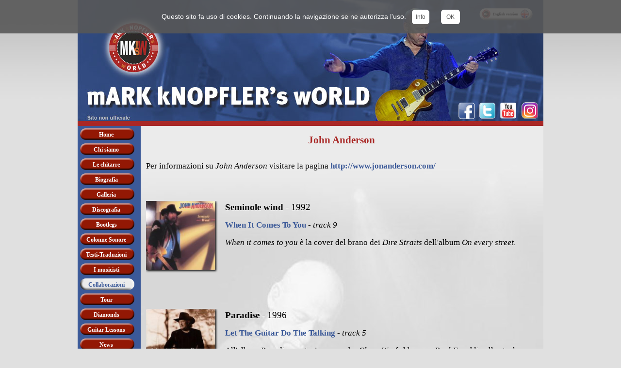

--- FILE ---
content_type: text/html
request_url: http://www.markknopflersworld.com/john-anderson.html
body_size: 4722
content:
<!DOCTYPE html><!-- HTML5 -->
<html prefix="og: http://ogp.me/ns#" lang="it-IT" dir="ltr">
	<head>
		<script async src="//pagead2.googlesyndication.com/pagead/js/adsbygoogle.js"></script>

<script>

  (adsbygoogle = window.adsbygoogle || []).push({

    google_ad_client: "ca-pub-8241075569428542",

    enable_page_level_ads: true

  });

</script>
		<title>John Anderson - Mark Knopfler&#39;s World</title>
		<meta charset="utf-8" />
		<!--[if IE]><meta http-equiv="ImageToolbar" content="False" /><![endif]-->
		<meta name="keywords" content="Mark Knopfler , Mark Knopfler&#39;s world , Mark Knopfler collaborazioni" />
		<meta name="viewport" content="width=device-width, initial-scale=1" />
		<link rel="icon" href="favicon.png?12-0-9-30-637682422083722544" type="image/png" />
		<link rel="stylesheet" type="text/css" href="style/reset.css?12-0-9-30" media="screen,print" />
		<link rel="stylesheet" type="text/css" href="style/print.css?12-0-9-30" media="print" />
		<link rel="stylesheet" type="text/css" href="style/style.css?12-0-9-30" media="screen,print" />
		<link rel="stylesheet" type="text/css" href="style/template.css?12-0-9-30" media="screen" />
		<link rel="stylesheet" type="text/css" href="style/menu.css?12-0-9-30" media="screen" />
		<!--[if lte IE 7]><link rel="stylesheet" type="text/css" href="style/ie.css?12-0-9-30" media="screen" /><![endif]-->
		<link rel="stylesheet" type="text/css" href="pcss/john-anderson.css?12-0-9-30-637682422092315830" media="screen" />
		<!--[if lt IE 9]><link rel="stylesheet" type="text/css" href="pcssie/john-anderson.css" media="screen" /><![endif]-->
		
		<script type="text/javascript" src="res/jquery.js?12-0-9-30"></script>
		<script type="text/javascript" src="res/x5engine.js?12-0-9-30" data-files-version="12-0-9-30"></script>
		
		
		<script type="text/javascript">x5engine.boot.push(function () { x5engine.image.activateLazyLoading(); });</script>
		<script type="text/javascript" src="files/cookiechoices.js"></script>
		<script type="text/javascript">
			x5engine.boot.push(function () { x5engine.utils.imCodeProtection(''); });
			x5engine.boot.push(function () { x5engine.utils.checkBrowserCompatibility(); });
		</script>
		
		    <style>
    /* div barra */
    #cookieChoiceInfo{
        color:white;
        font-family:Tahoma, Geneva, sans-serif;
        font-size:14px;
        line-height:28px;
        background-color: rgb(88, 88, 88); /* per IE7/8 */
        background-color: rgba(88, 88, 88, 0.9);
        top:0; /* bottom:0; per avere la barra in basso */   
        text-align:center;
        padding:20px 0 20px 0;
    }
    /* links */
        #cookieChoiceInfo a{
        text-decoration:none;
        padding:8px;
        background-color:white;
        font-size:12px;
        border-radius:6px;
        color:#585858;
    }
    /* link pagina informativa */
        a#more-info{
        margin-left:12px;
    }
    /* link accettazione */
        a#cookieChoiceDismiss{
        margin-left:24px;
        padding:8px 11px;
    }
    </style>
		<script>(function(i,s,o,g,r,a,m){i['GoogleAnalyticsObject']=r;i[r]=i[r]||function(){(i[r].q=i[r].q||[]).push(arguments)},i[r].l=1*new Date();a=s.createElement(o),m=s.getElementsByTagName(o)[0];a.async=1;a.src=g;m.parentNode.insertBefore(a,m)})(window,document,'script','//www.google-analytics.com/analytics.js','ga');ga('create', 'UA-65651600-1','auto');ga('send', 'pageview');</script>
	</head>
	<body>
		<div id="imHeaderBg"></div>
		<div id="imFooterBg"></div>
		<div id="imPage">
			<div id="imHeader">
				<h1 class="imHidden">John Anderson - Mark Knopfler&#39;s World</h1>
				
				<div class="imTemplateContent" onclick="x5engine.utils.location('versione-inglese.html', null, false); return false;" style="position: absolute; top: 15px; left: 827px; width: 112px; height: 28px; cursor: pointer;"></div>
				<div class="imTemplateContent" onclick=" return x5engine.utils.imPopUpWin('https://www.facebook.com/groups/726500827368257/', '', -1, -1, true);" onmouseover="$('#imHoverImage_1').css('display','')" style="position: absolute; top: 209px; left: 782px; width: 39px; height: 39px; cursor: pointer;"><img id="imHoverImage_1" src="images/facebook-icona-bn.png" alt="" onmouseout="$(this).css('display','none');" style="display: none; width: 39px; height: 39px;" /></div>
				<div class="imTemplateContent" onclick=" return x5engine.utils.imPopUpWin('https://twitter.com/zinabonaventura', '', -1, -1, true);" onmouseover="$('#imHoverImage_2').css('display','')" style="position: absolute; top: 209px; left: 825px; width: 38px; height: 38px; cursor: pointer;"><img id="imHoverImage_2" src="images/twitter-icona-bn.png" alt="" onmouseout="$(this).css('display','none');" style="display: none; width: 38px; height: 38px;" /></div>
				<div class="imTemplateContent" onclick=" return x5engine.utils.imPopUpWin('https://www.youtube.com/channel/UCN1lVEs6jpfC6Z30mmPZ9Gw', '', -1, -1, true);" onmouseover="$('#imHoverImage_3').css('display','')" style="position: absolute; top: 211px; left: 870px; width: 34px; height: 34px; cursor: pointer;"><img id="imHoverImage_3" src="images/youtube-icona-bn.png" alt="" onmouseout="$(this).css('display','none');" style="display: none; width: 34px; height: 34px;" /></div>
				<div class="imTemplateContent" onclick=" return x5engine.utils.imPopUpWin('https://www.instagram.com/p/BD-ACd3MZy_/', '', -1, -1, true);" onmouseover="$('#imHoverImage_4').css('display','')" style="position: absolute; top: 211px; left: 915px; width: 34px; height: 34px; cursor: pointer;"><img id="imHoverImage_4" src="images/Instagram-logo-bn.png" alt="" onmouseout="$(this).css('display','none');" style="display: none; width: 34px; height: 34px;" /></div>
			</div>
			<a class="imHidden" href="#imGoToCont" title="Salta il menu di navigazione">Vai ai contenuti</a>
			<a id="imGoToMenu"></a><p class="imHidden">Menu principale:</p>
			<div id="imMnMnGraphics"></div>
			<div id="imMnMn" class="auto">
				<div class="hamburger-site-background menu-mobile-hidden"></div><div class="hamburger-button"><div><div><div class="hamburger-bar"></div><div class="hamburger-bar"></div><div class="hamburger-bar"></div></div></div></div><div class="hamburger-menu-background-container"><div class="hamburger-menu-background menu-mobile-hidden"><div class="hamburger-menu-close-button"><span>&times;</span></div></div></div>
				<ul class="auto menu-mobile-hidden">
					<li id="imMnMnNode0" class=" imPage">
						<a href="index.html">
							<span class="imMnMnFirstBg">
								<span class="imMnMnTxt"><span class="imMnMnImg"></span><span class="imMnMnTextLabel">Home</span></span>
							</span>
						</a>
					</li><li id="imMnMnNode26" class=" imPage">
						<a href="chi-siamo.html">
							<span class="imMnMnFirstBg">
								<span class="imMnMnTxt"><span class="imMnMnImg"></span><span class="imMnMnTextLabel">Chi siamo</span></span>
							</span>
						</a>
					</li><li id="imMnMnNode12" class=" imPage">
						<a href="le-chitarre.html">
							<span class="imMnMnFirstBg">
								<span class="imMnMnTxt"><span class="imMnMnImg"></span><span class="imMnMnTextLabel">Le chitarre</span></span>
							</span>
						</a>
					</li><li id="imMnMnNode30" class=" imPage">
						<a href="biografia.html">
							<span class="imMnMnFirstBg">
								<span class="imMnMnTxt"><span class="imMnMnImg"></span><span class="imMnMnTextLabel">Biografia</span></span>
							</span>
						</a>
					</li><li id="imMnMnNode972" class=" imLevel">
				<a href="galleria.html" onclick="return x5engine.utils.location('galleria.html', null, false)">		<span class="imMnMnFirstBg">
							<span class="imMnMnTxt"><span class="imMnMnImg"></span><span class="imMnMnTextLabel">Galleria</span></span>
						</span>
				</a></li>
				<li id="imMnMnNode973" class=" imLevel">
				<a href="discografia.html" onclick="return x5engine.utils.location('discografia.html', null, false)">		<span class="imMnMnFirstBg">
							<span class="imMnMnTxt"><span class="imMnMnImg"></span><span class="imMnMnTextLabel">Discografia</span></span>
						</span>
				</a></li>
				<li id="imMnMnNode1292" class=" imLevel">
				<a href="files/DS-bootlegs-collectors-guide.pdf" target="_blank">		<span class="imMnMnFirstBg">
							<span class="imMnMnTxt"><span class="imMnMnImg"></span><span class="imMnMnTextLabel">Bootlegs</span></span>
						</span>
				</a><ul class="auto">
					</ul></li>
				<li id="imMnMnNode997" class=" imLevel">
				<a href="colonne-sonore---film.html" onclick="return x5engine.utils.location('colonne-sonore---film.html', null, false)">		<span class="imMnMnFirstBg">
							<span class="imMnMnTxt"><span class="imMnMnImg"></span><span class="imMnMnTextLabel">Colonne Sonore</span></span>
						</span>
				</a></li>
				<li id="imMnMnNode974" class=" imLevel">
				<a href="testi-traduzioni.html" onclick="return x5engine.utils.location('testi-traduzioni.html', null, false)">		<span class="imMnMnFirstBg">
							<span class="imMnMnTxt"><span class="imMnMnImg"></span><span class="imMnMnTextLabel">Testi-Traduzioni</span></span>
						</span>
				</a></li>
				<li id="imMnMnNode968" class=" imLevel">
				<a href="i-musicisti.html" onclick="return x5engine.utils.location('i-musicisti.html', null, false)">		<span class="imMnMnFirstBg">
							<span class="imMnMnTxt"><span class="imMnMnImg"></span><span class="imMnMnTextLabel">I musicisti</span></span>
						</span>
				</a></li>
				<li id="imMnMnNode975" class="imLevel imMnMnCurrent">
				<a href="collaborazioni.html" onclick="return x5engine.utils.location('collaborazioni.html', null, false)">		<span class="imMnMnFirstBg">
							<span class="imMnMnTxt"><span class="imMnMnImg"></span><span class="imMnMnTextLabel">Collaborazioni</span></span>
						</span>
				</a></li>
				<li id="imMnMnNode1012" class=" imLevel">
				<a href="tour.html" onclick="return x5engine.utils.location('tour.html', null, false)">		<span class="imMnMnFirstBg">
							<span class="imMnMnTxt"><span class="imMnMnImg"></span><span class="imMnMnTextLabel">Tour</span></span>
						</span>
				</a><ul class="auto">
					</ul></li>
				<li id="imMnMnNode1351" class=" imLevel">
				<a href="diamonds.html" onclick="return x5engine.utils.location('diamonds.html', null, false)">		<span class="imMnMnFirstBg">
							<span class="imMnMnTxt"><span class="imMnMnImg"></span><span class="imMnMnTextLabel">Diamonds</span></span>
						</span>
				</a><ul class="auto">
					</ul></li>
				<li id="imMnMnNode1124" class=" imLevel">
				<a href="guitar-lessons.html" onclick="return x5engine.utils.location('guitar-lessons.html', null, false)">		<span class="imMnMnFirstBg">
							<span class="imMnMnTxt"><span class="imMnMnImg"></span><span class="imMnMnTextLabel">Guitar Lessons</span></span>
						</span>
				</a><ul class="auto">
					</ul></li>
				<li id="imMnMnNode7" class=" imPage">
						<a href="news.html">
							<span class="imMnMnFirstBg">
								<span class="imMnMnTxt"><span class="imMnMnImg"></span><span class="imMnMnTextLabel">News</span></span>
							</span>
						</a>
					</li><li id="imMnMnNode8" class=" imPage">
						<a href="eventi.html">
							<span class="imMnMnFirstBg">
								<span class="imMnMnTxt"><span class="imMnMnImg"></span><span class="imMnMnTextLabel">Eventi</span></span>
							</span>
						</a>
					</li><li id="imMnMnNode9" class=" imPage">
						<a href="contatti.html">
							<span class="imMnMnFirstBg">
								<span class="imMnMnTxt"><span class="imMnMnImg"></span><span class="imMnMnTextLabel">Contatti</span></span>
							</span>
						</a>
					</li><li id="imMnMnNode10" class=" imPage">
						<a href="link.html">
							<span class="imMnMnFirstBg">
								<span class="imMnMnTxt"><span class="imMnMnImg"></span><span class="imMnMnTextLabel">Link</span></span>
							</span>
						</a>
					</li></ul>
			</div>
			<div id="imContentGraphics"></div>
			<div id="imContent">
				<a id="imGoToCont"></a>
				<div id="imBreadcrumb"><a href="collaborazioni.html" onclick="return x5engine.utils.location('collaborazioni.html', null, false)">Collaborazioni</a></div>
				<div id="imGroup_1" class="imVGroup">
				<div id="imCell_1"><div id="imCellStyleGraphics_1"></div><div id="imCellStyle_1" data-responsive-sequence-number="1"><div id="imTextObject_1">
					<div class="text-tab-content"  id="imTextObject_1_tab0" style="">
						<div class="text-inner">
							<div style="text-align: center;"><span class="fs16 cf1"><b style="line-height: 36px;">John Anderson</b><br></span></div><div style="text-align: center;"><b class="fs11 cf2"><br></b></div><div style="text-align: center;"><div style="text-align: justify;">Per informazioni su <i>John Anderson</i> visitare la pagina <span style="text-align: center;" class="fs17"><b><a href="http://www.jonanderson.com/" class="imCssLink">http://www.jonanderson.com/</a></b></span></div><div style="text-align: justify;"><br></div><div style="text-align: justify;"><br></div></div>
						</div>
					</div>
				
				</div>
				</div></div><div id="imGroup_2" class="imHGroup">
				<div id="imCell_2"><div id="imCellStyleGraphics_2"></div><div id="imCellStyle_2" data-responsive-sequence-number="2"><a href="john-anderson---seminole-wind.html" onclick="return x5engine.utils.location('john-anderson---seminole-wind.html', null, false)"><div style="position: absolute; top: 0; left: 0; right: 0; bottom: 0; background-image: url('res/imLoad.gif'); background-repeat: no-repeat; background-position: center;"></div><div id="imObjectImage_2" class="imlazyloading" data-src="images/Seminole-wind.png" data-title="" data-alt=""></div></a>
				<script type="text/javascript">
					x5engine.boot.push(function () {
					x5engine.utils.onElementInViewPort($('#imObjectImage_2').parent().get(0), function () {
						x5engine.imagefx.glow('#imObjectImage_2', 10, '#3B5998'); 
					});
					});
				</script>
				</div></div><div id="imGroup_3" class="imVGroup">
				<div id="imCell_3"><div id="imCellStyleGraphics_3"></div><div id="imCellStyle_3" data-responsive-sequence-number="3"><div id="imTextObject_3">
					<div class="text-tab-content"  id="imTextObject_3_tab0" style="">
						<div class="text-inner">
							<div style="text-align: left;"><span class="fs19"><b>Seminole wind&nbsp;</b>- 1992</span></div>
						</div>
					</div>
				
				</div>
				</div></div><div id="imCell_4"><div id="imCellStyleGraphics_4"></div><div id="imCellStyle_4" data-responsive-sequence-number="4"><div id="imTextObject_4">
					<div class="text-tab-content"  id="imTextObject_4_tab0" style="">
						<div class="text-inner">
							<div style="text-align: left;"><b><a href="john-anderson---seminole-wind.html#1" class="imCssLink" onclick="return x5engine.utils.location('john-anderson---seminole-wind.html#1', null, false)">When It Comes To You</a></b><i> - track 9</i><br></div>
						</div>
					</div>
				
				</div>
				</div></div><div id="imCell_19"><div id="imCellStyleGraphics_19"></div><div id="imCellStyle_19" data-responsive-sequence-number="5"><div id="imTextObject_19">
					<div class="text-tab-content"  id="imTextObject_19_tab0" style="">
						<div class="text-inner">
							<div><i class="fs13">When it comes to you</i><span class="fs13"> è la cover del brano dei </span><i class="fs13">Dire Straits</i><span class="fs13"> dell'album </span><i class="fs13">On every street. </i><br></div>
						</div>
					</div>
				
				</div>
				</div></div>
				</div>
				</div><div id="imGroup_4" class="imHGroup">
				<div id="imGroup_5" class="imHGroup">
				<div id="imCell_6"></div><div id="imGroup_6" class="imEGroup"></div>
				
				</div><div id="imGroup_7" class="imHGroup">
				<div id="imGroup_8" class="imEGroup"></div>
				<div id="imGroup_9" class="imEGroup"></div>
				
				</div>
				</div><div id="imGroup_10" class="imHGroup">
				<div id="imCell_7"><div id="imCellStyleGraphics_7"></div><div id="imCellStyle_7" data-responsive-sequence-number="7"><a href="john-anderson---paradise.html" onclick="return x5engine.utils.location('john-anderson---paradise.html', null, false)"><div style="position: absolute; top: 0; left: 0; right: 0; bottom: 0; background-image: url('res/imLoad.gif'); background-repeat: no-repeat; background-position: center;"></div><div id="imObjectImage_7" class="imlazyloading" data-src="images/Paradise.png" data-title="" data-alt=""></div></a>
				<script type="text/javascript">
					x5engine.boot.push(function () {
					x5engine.utils.onElementInViewPort($('#imObjectImage_7').parent().get(0), function () {
						x5engine.imagefx.glow('#imObjectImage_7', 10, '#3B5998'); 
					});
					});
				</script>
				</div></div><div id="imGroup_11" class="imVGroup">
				<div id="imCell_8"><div id="imCellStyleGraphics_8"></div><div id="imCellStyle_8" data-responsive-sequence-number="8"><div id="imTextObject_8">
					<div class="text-tab-content"  id="imTextObject_8_tab0" style="">
						<div class="text-inner">
							<span class="fs19"><b>Paradise</b> - 1996</span>
						</div>
					</div>
				
				</div>
				</div></div><div id="imCell_9"><div id="imCellStyleGraphics_9"></div><div id="imCellStyle_9" data-responsive-sequence-number="9"><div id="imTextObject_9">
					<div class="text-tab-content"  id="imTextObject_9_tab0" style="">
						<div class="text-inner">
							<div><div><span class="fs17"><b><a href="john-anderson---paradise.html#1" class="imCssLink" onclick="return x5engine.utils.location('john-anderson---paradise.html#1', null, false)">Let The Guitar Do The Talking</a></b><i> - track 5</i></span></div></div>
						</div>
					</div>
				
				</div>
				</div></div><div id="imCell_20"><div id="imCellStyleGraphics_20"></div><div id="imCellStyle_20" data-responsive-sequence-number="10"><div id="imTextObject_20">
					<div class="text-tab-content"  id="imTextObject_20_tab0" style="">
						<div class="text-inner">
							<div><span class="fs13">All'album </span><i class="fs13">Paradise</i><span class="fs13"> partecipano anche </span><i class="fs13">Glenn Worf</i><span class="fs13"> al basso e </span><i class="fs13">Paul Franklin</i><span class="fs13"> alla steel guitar e dobro.</span><br></div>
						</div>
					</div>
				
				</div>
				</div></div>
				</div>
				</div><div id="imCell_88"><div id="imCellStyleGraphics_88"></div><div id="imCellStyle_88" data-responsive-sequence-number="11"><div id="imTextObject_88">
					<div class="text-tab-content"  id="imTextObject_88_tab0" style="">
						<div class="text-inner">
							<div style="text-align: right;"><a href="javascript:history.back();" class="imCssLink inline-block"><img class="image-3" src="images/pulsante-back.png"  title="" alt=""/></a><br></div>
						</div>
					</div>
				
				</div>
				</div></div>
				</div>
				<div id="imFooPad" style="height: 26px; float: left;">&nbsp;</div><div id="imBtMn"><a href="index.html">Home</a> | <a href="chi-siamo.html">Chi siamo</a> | <a href="le-chitarre.html">Le chitarre</a> | <a href="biografia.html">Biografia</a> | <a href="galleria.html" onclick="return x5engine.utils.location('galleria.html', null, false)">Galleria</a> | <a href="discografia.html" onclick="return x5engine.utils.location('discografia.html', null, false)">Discografia</a> | <a href="files/DS-bootlegs-collectors-guide.pdf" target="_blank">Bootlegs</a> | <a href="colonne-sonore---film.html" onclick="return x5engine.utils.location('colonne-sonore---film.html', null, false)">Colonne Sonore</a> | <a href="testi-traduzioni.html" onclick="return x5engine.utils.location('testi-traduzioni.html', null, false)">Testi-Traduzioni</a> | <a href="i-musicisti.html" onclick="return x5engine.utils.location('i-musicisti.html', null, false)">I musicisti</a> | <a href="collaborazioni.html" onclick="return x5engine.utils.location('collaborazioni.html', null, false)">Collaborazioni</a> | <a href="tour.html" onclick="return x5engine.utils.location('tour.html', null, false)">Tour</a> | <a href="diamonds.html" onclick="return x5engine.utils.location('diamonds.html', null, false)">Diamonds</a> | <a href="guitar-lessons.html" onclick="return x5engine.utils.location('guitar-lessons.html', null, false)">Guitar Lessons</a> | <a href="news.html">News</a> | <a href="eventi.html">Eventi</a> | <a href="contatti.html">Contatti</a> | <a href="link.html">Link</a> | <a href="imsitemap.html">Mappa generale del sito</a></div>
				<div class="imClear"></div>
			</div>
			<div id="imFooter">
				
				<div class="search_form imTemplateContent" style="position: absolute; top: 7px; left: 0px; width: 179px;"><form id="imSearch_5" action="imsearch.php" method="get" style="white-space: nowrap"><fieldset><input type="text" name="search" value="" style="width: 105px; line-height: 21px; font: normal normal normal 8pt 'Tahoma'; color: #000000; background-color: #FFFFFF; background-image: url('res/imsearch.png'); background-position: 2px center; background-repeat: no-repeat; padding: 3px 3px 3px 21px; margin: 0; border: 1px solid #000000; vertical-align: middle; border-top-left-radius: 5px; border-top-right-radius: 5px; border-bottom-left-radius: 5px; border-bottom-right-radius: 5px;" /><span onclick="$('#imSearch_5').submit();" style="height: 21px; font: normal normal normal 8pt 'Tahoma'; color: #000000; color: #FFFFFF; background-color: #3B5998; margin-left: 6px; padding: 3px 6px 3px 6px; border: 1px solid #FFFFFF; vertical-align: middle; cursor: pointer; border-top-left-radius: 5px; border-top-right-radius: 5px; border-bottom-left-radius: 5px; border-bottom-right-radius: 5px;">Cerca</span></fieldset></form></div>
				<div id="imFooterResponsiveContent"></div>
			</div>
		</div>
		<span class="imHidden"><a href="#imGoToCont" title="Rileggi i contenuti della pagina">Torna ai contenuti</a> | <a href="#imGoToMenu" title="Naviga ancora nella pagina">Torna al menu</a></span>
		<script type="text/javascript" src="cart/x5cart.js?12-0-9-30-637682422092315830"></script>
<script src="files/cookiechoices.js"></script>

<script>

$(function () {

    cookieChoices.showCookieConsentBar('Questo sito fa uso di cookies. Continuando la navigazione se ne autorizza l\'uso.', 'OK', 'Info', 'privacy.html');

});

</script>

		<noscript class="imNoScript"><div class="alert alert-red">Per poter utilizzare questo sito è necessario attivare JavaScript.</div></noscript>
	</body>
</html>


--- FILE ---
content_type: text/html; charset=utf-8
request_url: https://www.google.com/recaptcha/api2/aframe
body_size: 267
content:
<!DOCTYPE HTML><html><head><meta http-equiv="content-type" content="text/html; charset=UTF-8"></head><body><script nonce="5F8R6oEJZblOy5YUHZemmA">/** Anti-fraud and anti-abuse applications only. See google.com/recaptcha */ try{var clients={'sodar':'https://pagead2.googlesyndication.com/pagead/sodar?'};window.addEventListener("message",function(a){try{if(a.source===window.parent){var b=JSON.parse(a.data);var c=clients[b['id']];if(c){var d=document.createElement('img');d.src=c+b['params']+'&rc='+(localStorage.getItem("rc::a")?sessionStorage.getItem("rc::b"):"");window.document.body.appendChild(d);sessionStorage.setItem("rc::e",parseInt(sessionStorage.getItem("rc::e")||0)+1);localStorage.setItem("rc::h",'1768700034116');}}}catch(b){}});window.parent.postMessage("_grecaptcha_ready", "*");}catch(b){}</script></body></html>

--- FILE ---
content_type: text/css
request_url: http://www.markknopflersworld.com/style/template.css?12-0-9-30
body_size: 883
content:
html { position: relative; margin: 0; padding: 0; background-color: #E0E0E0; }
body { margin: 0; padding: 0; text-align: left; }
#imPage { margin: 0px auto 0px auto; width: 960px; position: relative; }
#imHeaderBg { position: absolute; left: 0; top: 0; height: 260px; width: 100%; background-image: url('headerbg.jpg'); background-position: left top; background-repeat: repeat; background-attachment: scroll; background-color: transparent; }
#imHeader { height: 260px; background-color: transparent; background-image: url('top.png'); background-position: top left; background-repeat: no-repeat; }
#imMnMn { float: left; width: 120px; padding: 5px 5px 5px 5px; }
#imMnMn > ul { text-align: left; }
#imMnMnGraphics { position: absolute; top: 260px; bottom: 38px; left: 0; width: 130px; background-color: #3B5998; }
#imContent { min-height: 600px; position: relative; width: 820px; padding: 5px 5px 5px 5px; margin-left: 130px; }
#imContentGraphics { min-height: 600px; position: absolute; top: 260px; bottom: 38px; right: 0; width: 830px; background-image: url('content.jpg'); background-position: left top; background-repeat: repeat-y; background-attachment: scroll; background-color: #EBEBEB; }
#imFooterBg { position: absolute; left: 0; bottom: 0; height: 90px; width: 100%; background-color: transparent; }
#imFooter { position: relative; margin: 0 auto; height: 38px; width: 960px; background-color: transparent; background-image: url('bottom.png'); background-position: top left; background-repeat: no-repeat; }
#imFooterResponsiveContent { display: none; }
@media (max-width: 959px) {
	html { background-image: none; background-color: #E0E0E0; }
	#imPage { padding-top: 0px; margin: 0px auto 0px auto; }
	#imHeaderBg { height: 260px; background-image: url('responsive-headerbg.jpg'); background-position: left top; background-repeat: repeat; background-attachment: scroll; background-color: transparent; }
	#imHeader { margin-bottom: 0; height: 85px; background-image: url('responsive-top.jpg'); background-position: center top; background-repeat: no-repeat; background-attachment: scroll; background-color: #3B5998; }
	#imMnMn { position: absolute; top: 0; left: 0; height: -10px; padding: 5px 5px 5px 5px; background-image: none; background-color: transparent; }
	#imMnMn > ul { text-align: left; }
	#imMnMnGraphics { display: none; }
	#imMnMn li { display: inline; }
	#imContent { min-height: 600px; padding: 5px 5px 5px 5px; margin-left: 0; }
	#imContentGraphics { min-height: 600px; top: 85px; bottom: 21px; left: 0; background-image: url('responsive-content.jpg'); background-position: center top; background-repeat: repeat-y; background-attachment: scroll; background-color: #EBEBEB; }
	#imFooterBg { height: 90px; width: 100%; background-image: none; background-color: transparent; }
	#imFooter { min-height: 21px; height: auto; background-image: url('responsive-bottom.png'); background-position: center center; background-repeat: no-repeat; background-attachment: scroll; background-color: transparent; }
	#imFooterResponsiveContent { display: inline-block; margin-top: 5px; margin-bottom: 10px; margin-left: 15px; margin-right: 15px; font: normal normal normal 8pt 'Tahoma'; color: #000000; background-color: transparent; text-align: left; text-decoration: none; }
	#imHeaderFlashBackground, #imFooterFlashBackground, .imTemplateContent, #imFooPad, #imBtMn, #imPgMn { display: none; }
}

@media  (max-width: 959px) and (min-width: 720px) {
	#imPage, #imContentGraphics, #imFooter { width: 720px; }
	#imMnMn { width: 710px; }
	#imContent { width: 710px; }
}

@media  (max-width: 719px) and (min-width: 480px) {
	#imPage, #imContentGraphics, #imFooter { width: 480px; }
	#imMnMn { width: 470px; }
	#imContent { width: 470px; }
}

@media  (max-width: 479px) {
	#imPage, #imMnMn, #imContent, #imContentGraphics, #imFooter { box-sizing: border-box; width: 100%; }
	#imMnMn { height: 0px; }
}


--- FILE ---
content_type: text/css
request_url: http://www.markknopflersworld.com/pcss/john-anderson.css?12-0-9-30-637682422092315830
body_size: 3022
content:
#imBreadcrumb { float: left; }
#imGroup_1 { float: left; }
#imGroup_1 > div { float: left; }
#imCell_1 { display: block; position: relative; overflow: hidden; }
#imCellStyle_1 { position: relative; box-sizing: border-box; text-align: center; z-index: 2;}
#imCellStyleGraphics_1 { position: absolute; top: 3px; bottom: 3px; background-color: transparent; }
#imTextObject_1 { font-style: normal; font-weight: normal; line-height: 24px;; }
#imTextObject_1_tab0 ul { list-style: disc; margin: 0 8px; padding: 0px; overflow: hidden; }
#imTextObject_1_tab0 ul ul { list-style: square; padding: 0 0 0 20px; }
#imTextObject_1_tab0 ul ul ul { list-style: circle; }
#imTextObject_1_tab0 ul li { margin: 0 0 0 15px; padding: 0px; font-size: 9pt; line-height: 19px;}
#imTextObject_1_tab0 ol { list-style: decimal; margin: 0px 15px; padding: 0px; }
#imTextObject_1_tab0 ol ol { list-style: lower-alpha; padding: 0 0 0 20px; }
#imTextObject_1_tab0 ol li { margin: 0 0 0 15px; padding: 0px; font-size: 9pt; line-height: 19px;}
#imTextObject_1_tab0 blockquote { margin: 0 0 0 15px; padding: 0; border: none; }
#imTextObject_1_tab0 table { border: none; padding: 0; border-collapse: collapse; }
#imTextObject_1_tab0 table td { border: 1px solid black; word-wrap: break-word; padding: 4px 3px 4px 3px; margin: 0; vertical-align: middle; }
#imTextObject_1_tab0 p { margin: 0; padding: 0; }
#imTextObject_1_tab0 .inline-block { display: inline-block; }
#imTextObject_1_tab0 sup { vertical-align: super; font-size: smaller; }
#imTextObject_1_tab0 sub { vertical-align: sub; font-size: smaller; }
#imTextObject_1_tab0 img { border: none; margin: 0; vertical-align: text-bottom;}
#imTextObject_1_tab0 .fleft { float: left; vertical-align: baseline;}
#imTextObject_1_tab0 .fright { float: right; vertical-align: baseline;}
#imTextObject_1_tab0 img.fleft { margin-right: 15px; }
#imTextObject_1_tab0 img.fright { margin-left: 15px; }
#imTextObject_1_tab0 .imUl { text-decoration: underline; }
#imTextObject_1_tab0 .imVt { vertical-align: top; }
#imTextObject_1_tab0 .imVc { vertical-align: middle; }
#imTextObject_1_tab0 .imVb { vertical-align: bottom; }
#imTextObject_1_tab0 .fs16 { vertical-align: baseline; font-size: 16pt;line-height: 28px; }
#imTextObject_1_tab0 .cf1 { color: rgb(169, 40, 38); }
#imTextObject_1_tab0 .fs11 { vertical-align: baseline; font-size: 11px;line-height: 17px; }
#imTextObject_1_tab0 .cf2 { color: rgb(192, 0, 0); }
#imTextObject_1_tab0 .fs17 { vertical-align: baseline; font-size: 17px; }
#imTextObject_1 .text-container {margin: 0 auto; position: relative; overflow: hidden;  background-color: #FFFFFF;  }
#imGroup_2 > div { float: left; }
#imCell_2 { display: block; position: relative; overflow: hidden; }
#imCellStyle_2 { position: relative; box-sizing: border-box; text-align: center; z-index: 2;}
#imCellStyleGraphics_2 { position: absolute; top: 3px; bottom: 3px; background-color: transparent; }
#imObjectImage_2 { width: 100%; max-width: 151px; }
#imGroup_3 > div { float: left; }
#imCell_3 { display: block; position: relative; overflow: hidden; }
#imCellStyle_3 { position: relative; box-sizing: border-box; text-align: center; z-index: 2;}
#imCellStyleGraphics_3 { position: absolute; top: 3px; bottom: 3px; background-color: transparent; }
#imTextObject_3 { font-style: normal; font-weight: normal; line-height: 24px;; }
#imTextObject_3_tab0 ul { list-style: disc; margin: 0 8px; padding: 0px; overflow: hidden; }
#imTextObject_3_tab0 ul ul { list-style: square; padding: 0 0 0 20px; }
#imTextObject_3_tab0 ul ul ul { list-style: circle; }
#imTextObject_3_tab0 ul li { margin: 0 0 0 15px; padding: 0px; font-size: 9pt; line-height: 19px;}
#imTextObject_3_tab0 ol { list-style: decimal; margin: 0px 15px; padding: 0px; }
#imTextObject_3_tab0 ol ol { list-style: lower-alpha; padding: 0 0 0 20px; }
#imTextObject_3_tab0 ol li { margin: 0 0 0 15px; padding: 0px; font-size: 9pt; line-height: 19px;}
#imTextObject_3_tab0 blockquote { margin: 0 0 0 15px; padding: 0; border: none; }
#imTextObject_3_tab0 table { border: none; padding: 0; border-collapse: collapse; }
#imTextObject_3_tab0 table td { border: 1px solid black; word-wrap: break-word; padding: 4px 3px 4px 3px; margin: 0; vertical-align: middle; }
#imTextObject_3_tab0 p { margin: 0; padding: 0; }
#imTextObject_3_tab0 .inline-block { display: inline-block; }
#imTextObject_3_tab0 sup { vertical-align: super; font-size: smaller; }
#imTextObject_3_tab0 sub { vertical-align: sub; font-size: smaller; }
#imTextObject_3_tab0 img { border: none; margin: 0; vertical-align: text-bottom;}
#imTextObject_3_tab0 .fleft { float: left; vertical-align: baseline;}
#imTextObject_3_tab0 .fright { float: right; vertical-align: baseline;}
#imTextObject_3_tab0 img.fleft { margin-right: 15px; }
#imTextObject_3_tab0 img.fright { margin-left: 15px; }
#imTextObject_3_tab0 .imUl { text-decoration: underline; }
#imTextObject_3_tab0 .imVt { vertical-align: top; }
#imTextObject_3_tab0 .imVc { vertical-align: middle; }
#imTextObject_3_tab0 .imVb { vertical-align: bottom; }
#imTextObject_3_tab0 .fs19 { vertical-align: baseline; font-size: 19px; line-height: 25px; }
#imTextObject_3 .text-container {margin: 0 auto; position: relative; overflow: hidden;  background-color: #FFFFFF;  }
#imCell_4 { display: block; position: relative; overflow: hidden; }
#imCellStyle_4 { position: relative; box-sizing: border-box; text-align: center; z-index: 2;}
#imCellStyleGraphics_4 { position: absolute; top: 3px; bottom: 3px; background-color: transparent; }
#imTextObject_4 { font-style: normal; font-weight: normal; line-height: 24px;; }
#imTextObject_4_tab0 ul { list-style: disc; margin: 0 8px; padding: 0px; overflow: hidden; }
#imTextObject_4_tab0 ul ul { list-style: square; padding: 0 0 0 20px; }
#imTextObject_4_tab0 ul ul ul { list-style: circle; }
#imTextObject_4_tab0 ul li { margin: 0 0 0 15px; padding: 0px; font-size: 9pt; line-height: 19px;}
#imTextObject_4_tab0 ol { list-style: decimal; margin: 0px 15px; padding: 0px; }
#imTextObject_4_tab0 ol ol { list-style: lower-alpha; padding: 0 0 0 20px; }
#imTextObject_4_tab0 ol li { margin: 0 0 0 15px; padding: 0px; font-size: 9pt; line-height: 19px;}
#imTextObject_4_tab0 blockquote { margin: 0 0 0 15px; padding: 0; border: none; }
#imTextObject_4_tab0 table { border: none; padding: 0; border-collapse: collapse; }
#imTextObject_4_tab0 table td { border: 1px solid black; word-wrap: break-word; padding: 4px 3px 4px 3px; margin: 0; vertical-align: middle; }
#imTextObject_4_tab0 p { margin: 0; padding: 0; }
#imTextObject_4_tab0 .inline-block { display: inline-block; }
#imTextObject_4_tab0 sup { vertical-align: super; font-size: smaller; }
#imTextObject_4_tab0 sub { vertical-align: sub; font-size: smaller; }
#imTextObject_4_tab0 img { border: none; margin: 0; vertical-align: text-bottom;}
#imTextObject_4_tab0 .fleft { float: left; vertical-align: baseline;}
#imTextObject_4_tab0 .fright { float: right; vertical-align: baseline;}
#imTextObject_4_tab0 img.fleft { margin-right: 15px; }
#imTextObject_4_tab0 img.fright { margin-left: 15px; }
#imTextObject_4_tab0 .imUl { text-decoration: underline; }
#imTextObject_4_tab0 .imVt { vertical-align: top; }
#imTextObject_4_tab0 .imVc { vertical-align: middle; }
#imTextObject_4_tab0 .imVb { vertical-align: bottom; }
#imTextObject_4 .text-container {margin: 0 auto; position: relative; overflow: hidden;  background-color: #FFFFFF;  }
#imCell_19 { display: block; position: relative; overflow: hidden; }
#imCellStyle_19 { position: relative; box-sizing: border-box; text-align: center; z-index: 2;}
#imCellStyleGraphics_19 { position: absolute; top: 3px; bottom: 3px; background-color: transparent; }
#imTextObject_19 { font-style: normal; font-weight: normal; line-height: 24px;; }
#imTextObject_19_tab0 ul { list-style: disc; margin: 0 8px; padding: 0px; overflow: hidden; }
#imTextObject_19_tab0 ul ul { list-style: square; padding: 0 0 0 20px; }
#imTextObject_19_tab0 ul ul ul { list-style: circle; }
#imTextObject_19_tab0 ul li { margin: 0 0 0 15px; padding: 0px; font-size: 9pt; line-height: 19px;}
#imTextObject_19_tab0 ol { list-style: decimal; margin: 0px 15px; padding: 0px; }
#imTextObject_19_tab0 ol ol { list-style: lower-alpha; padding: 0 0 0 20px; }
#imTextObject_19_tab0 ol li { margin: 0 0 0 15px; padding: 0px; font-size: 9pt; line-height: 19px;}
#imTextObject_19_tab0 blockquote { margin: 0 0 0 15px; padding: 0; border: none; }
#imTextObject_19_tab0 table { border: none; padding: 0; border-collapse: collapse; }
#imTextObject_19_tab0 table td { border: 1px solid black; word-wrap: break-word; padding: 4px 3px 4px 3px; margin: 0; vertical-align: middle; }
#imTextObject_19_tab0 p { margin: 0; padding: 0; }
#imTextObject_19_tab0 .inline-block { display: inline-block; }
#imTextObject_19_tab0 sup { vertical-align: super; font-size: smaller; }
#imTextObject_19_tab0 sub { vertical-align: sub; font-size: smaller; }
#imTextObject_19_tab0 img { border: none; margin: 0; vertical-align: text-bottom;}
#imTextObject_19_tab0 .fleft { float: left; vertical-align: baseline;}
#imTextObject_19_tab0 .fright { float: right; vertical-align: baseline;}
#imTextObject_19_tab0 img.fleft { margin-right: 15px; }
#imTextObject_19_tab0 img.fright { margin-left: 15px; }
#imTextObject_19_tab0 .imUl { text-decoration: underline; }
#imTextObject_19_tab0 .imVt { vertical-align: top; }
#imTextObject_19_tab0 .imVc { vertical-align: middle; }
#imTextObject_19_tab0 .imVb { vertical-align: bottom; }
#imTextObject_19_tab0 .fs13 { vertical-align: baseline; font-size: 13pt; }
#imTextObject_19 .text-container {margin: 0 auto; position: relative; overflow: hidden;  background-color: #FFFFFF;  }
#imGroup_4 > div { float: right; }
#imGroup_5 > div { float: left; }
#imCell_6 { display: block; position: relative; overflow: hidden; }
#imTextObject_6 { font-style: normal; font-weight: normal; line-height: 24px;; }
#imTextObject_6_tab0 ul { list-style: disc; margin: 0 8px; padding: 0px; overflow: hidden; }
#imTextObject_6_tab0 ul ul { list-style: square; padding: 0 0 0 20px; }
#imTextObject_6_tab0 ul ul ul { list-style: circle; }
#imTextObject_6_tab0 ul li { margin: 0 0 0 15px; padding: 0px; font-size: 9pt; line-height: 19px;}
#imTextObject_6_tab0 ol { list-style: decimal; margin: 0px 15px; padding: 0px; }
#imTextObject_6_tab0 ol ol { list-style: lower-alpha; padding: 0 0 0 20px; }
#imTextObject_6_tab0 ol li { margin: 0 0 0 15px; padding: 0px; font-size: 9pt; line-height: 19px;}
#imTextObject_6_tab0 blockquote { margin: 0 0 0 15px; padding: 0; border: none; }
#imTextObject_6_tab0 table { border: none; padding: 0; border-collapse: collapse; }
#imTextObject_6_tab0 table td { border: 1px solid black; word-wrap: break-word; padding: 4px 3px 4px 3px; margin: 0; vertical-align: middle; }
#imTextObject_6_tab0 p { margin: 0; padding: 0; }
#imTextObject_6_tab0 .inline-block { display: inline-block; }
#imTextObject_6_tab0 sup { vertical-align: super; font-size: smaller; }
#imTextObject_6_tab0 sub { vertical-align: sub; font-size: smaller; }
#imTextObject_6_tab0 img { border: none; margin: 0; vertical-align: text-bottom;}
#imTextObject_6_tab0 .fleft { float: left; vertical-align: baseline;}
#imTextObject_6_tab0 .fright { float: right; vertical-align: baseline;}
#imTextObject_6_tab0 img.fleft { margin-right: 15px; }
#imTextObject_6_tab0 img.fright { margin-left: 15px; }
#imTextObject_6_tab0 .imUl { text-decoration: underline; }
#imTextObject_6_tab0 .imVt { vertical-align: top; }
#imTextObject_6_tab0 .imVc { vertical-align: middle; }
#imTextObject_6_tab0 .imVb { vertical-align: bottom; }
#imTextObject_6 .text-container {margin: 0 auto; position: relative; overflow: hidden;  background-color: #FFFFFF;  }
#imGroup_7 > div { float: left; }
#imGroup_10 > div { float: left; }
#imCell_7 { display: block; position: relative; overflow: hidden; }
#imCellStyle_7 { position: relative; box-sizing: border-box; text-align: center; z-index: 2;}
#imCellStyleGraphics_7 { position: absolute; top: 3px; bottom: 3px; background-color: transparent; }
#imObjectImage_7 { width: 100%; max-width: 151px; }
#imGroup_11 > div { float: left; }
#imCell_8 { display: block; position: relative; overflow: hidden; }
#imCellStyle_8 { position: relative; box-sizing: border-box; text-align: center; z-index: 2;}
#imCellStyleGraphics_8 { position: absolute; top: 3px; bottom: 3px; background-color: transparent; }
#imTextObject_8 { font-style: normal; font-weight: normal; line-height: 24px;; }
#imTextObject_8_tab0 ul { list-style: disc; margin: 0 8px; padding: 0px; overflow: hidden; }
#imTextObject_8_tab0 ul ul { list-style: square; padding: 0 0 0 20px; }
#imTextObject_8_tab0 ul ul ul { list-style: circle; }
#imTextObject_8_tab0 ul li { margin: 0 0 0 15px; padding: 0px; font-size: 9pt; line-height: 19px;}
#imTextObject_8_tab0 ol { list-style: decimal; margin: 0px 15px; padding: 0px; }
#imTextObject_8_tab0 ol ol { list-style: lower-alpha; padding: 0 0 0 20px; }
#imTextObject_8_tab0 ol li { margin: 0 0 0 15px; padding: 0px; font-size: 9pt; line-height: 19px;}
#imTextObject_8_tab0 blockquote { margin: 0 0 0 15px; padding: 0; border: none; }
#imTextObject_8_tab0 table { border: none; padding: 0; border-collapse: collapse; }
#imTextObject_8_tab0 table td { border: 1px solid black; word-wrap: break-word; padding: 4px 3px 4px 3px; margin: 0; vertical-align: middle; }
#imTextObject_8_tab0 p { margin: 0; padding: 0; }
#imTextObject_8_tab0 .inline-block { display: inline-block; }
#imTextObject_8_tab0 sup { vertical-align: super; font-size: smaller; }
#imTextObject_8_tab0 sub { vertical-align: sub; font-size: smaller; }
#imTextObject_8_tab0 img { border: none; margin: 0; vertical-align: text-bottom;}
#imTextObject_8_tab0 .fleft { float: left; vertical-align: baseline;}
#imTextObject_8_tab0 .fright { float: right; vertical-align: baseline;}
#imTextObject_8_tab0 img.fleft { margin-right: 15px; }
#imTextObject_8_tab0 img.fright { margin-left: 15px; }
#imTextObject_8_tab0 .imUl { text-decoration: underline; }
#imTextObject_8_tab0 .imVt { vertical-align: top; }
#imTextObject_8_tab0 .imVc { vertical-align: middle; }
#imTextObject_8_tab0 .imVb { vertical-align: bottom; }
#imTextObject_8_tab0 .fs19 { vertical-align: baseline; font-size: 19px; line-height: 25px; }
#imTextObject_8 .text-container {margin: 0 auto; position: relative; overflow: hidden;  background-color: #FFFFFF;  }
#imCell_9 { display: block; position: relative; overflow: hidden; }
#imCellStyle_9 { position: relative; box-sizing: border-box; text-align: center; z-index: 2;}
#imCellStyleGraphics_9 { position: absolute; top: 3px; bottom: 3px; background-color: transparent; }
#imTextObject_9 { font-style: normal; font-weight: normal; line-height: 24px;; }
#imTextObject_9_tab0 ul { list-style: disc; margin: 0 8px; padding: 0px; overflow: hidden; }
#imTextObject_9_tab0 ul ul { list-style: square; padding: 0 0 0 20px; }
#imTextObject_9_tab0 ul ul ul { list-style: circle; }
#imTextObject_9_tab0 ul li { margin: 0 0 0 15px; padding: 0px; font-size: 9pt; line-height: 19px;}
#imTextObject_9_tab0 ol { list-style: decimal; margin: 0px 15px; padding: 0px; }
#imTextObject_9_tab0 ol ol { list-style: lower-alpha; padding: 0 0 0 20px; }
#imTextObject_9_tab0 ol li { margin: 0 0 0 15px; padding: 0px; font-size: 9pt; line-height: 19px;}
#imTextObject_9_tab0 blockquote { margin: 0 0 0 15px; padding: 0; border: none; }
#imTextObject_9_tab0 table { border: none; padding: 0; border-collapse: collapse; }
#imTextObject_9_tab0 table td { border: 1px solid black; word-wrap: break-word; padding: 4px 3px 4px 3px; margin: 0; vertical-align: middle; }
#imTextObject_9_tab0 p { margin: 0; padding: 0; }
#imTextObject_9_tab0 .inline-block { display: inline-block; }
#imTextObject_9_tab0 sup { vertical-align: super; font-size: smaller; }
#imTextObject_9_tab0 sub { vertical-align: sub; font-size: smaller; }
#imTextObject_9_tab0 img { border: none; margin: 0; vertical-align: text-bottom;}
#imTextObject_9_tab0 .fleft { float: left; vertical-align: baseline;}
#imTextObject_9_tab0 .fright { float: right; vertical-align: baseline;}
#imTextObject_9_tab0 img.fleft { margin-right: 15px; }
#imTextObject_9_tab0 img.fright { margin-left: 15px; }
#imTextObject_9_tab0 .imUl { text-decoration: underline; }
#imTextObject_9_tab0 .imVt { vertical-align: top; }
#imTextObject_9_tab0 .imVc { vertical-align: middle; }
#imTextObject_9_tab0 .imVb { vertical-align: bottom; }
#imTextObject_9_tab0 .fs17 { vertical-align: baseline; font-size: 17px; }
#imTextObject_9 .text-container {margin: 0 auto; position: relative; overflow: hidden;  background-color: #FFFFFF;  }
#imCell_20 { display: block; position: relative; overflow: hidden; }
#imCellStyle_20 { position: relative; box-sizing: border-box; text-align: center; z-index: 2;}
#imCellStyleGraphics_20 { position: absolute; top: 3px; bottom: 3px; background-color: transparent; }
#imTextObject_20 { font-style: normal; font-weight: normal; line-height: 24px;; }
#imTextObject_20_tab0 ul { list-style: disc; margin: 0 8px; padding: 0px; overflow: hidden; }
#imTextObject_20_tab0 ul ul { list-style: square; padding: 0 0 0 20px; }
#imTextObject_20_tab0 ul ul ul { list-style: circle; }
#imTextObject_20_tab0 ul li { margin: 0 0 0 15px; padding: 0px; font-size: 9pt; line-height: 19px;}
#imTextObject_20_tab0 ol { list-style: decimal; margin: 0px 15px; padding: 0px; }
#imTextObject_20_tab0 ol ol { list-style: lower-alpha; padding: 0 0 0 20px; }
#imTextObject_20_tab0 ol li { margin: 0 0 0 15px; padding: 0px; font-size: 9pt; line-height: 19px;}
#imTextObject_20_tab0 blockquote { margin: 0 0 0 15px; padding: 0; border: none; }
#imTextObject_20_tab0 table { border: none; padding: 0; border-collapse: collapse; }
#imTextObject_20_tab0 table td { border: 1px solid black; word-wrap: break-word; padding: 4px 3px 4px 3px; margin: 0; vertical-align: middle; }
#imTextObject_20_tab0 p { margin: 0; padding: 0; }
#imTextObject_20_tab0 .inline-block { display: inline-block; }
#imTextObject_20_tab0 sup { vertical-align: super; font-size: smaller; }
#imTextObject_20_tab0 sub { vertical-align: sub; font-size: smaller; }
#imTextObject_20_tab0 img { border: none; margin: 0; vertical-align: text-bottom;}
#imTextObject_20_tab0 .fleft { float: left; vertical-align: baseline;}
#imTextObject_20_tab0 .fright { float: right; vertical-align: baseline;}
#imTextObject_20_tab0 img.fleft { margin-right: 15px; }
#imTextObject_20_tab0 img.fright { margin-left: 15px; }
#imTextObject_20_tab0 .imUl { text-decoration: underline; }
#imTextObject_20_tab0 .imVt { vertical-align: top; }
#imTextObject_20_tab0 .imVc { vertical-align: middle; }
#imTextObject_20_tab0 .imVb { vertical-align: bottom; }
#imTextObject_20_tab0 .fs13 { vertical-align: baseline; font-size: 13pt; }
#imTextObject_20 .text-container {margin: 0 auto; position: relative; overflow: hidden;  background-color: #FFFFFF;  }
#imCell_88 { display: block; position: relative; overflow: hidden; }
#imCellStyle_88 { position: relative; box-sizing: border-box; text-align: center; z-index: 2;}
#imCellStyleGraphics_88 { position: absolute; top: 3px; bottom: 3px; background-color: transparent; }
#imTextObject_88 { font-style: normal; font-weight: normal; line-height: 24px;; }
#imTextObject_88_tab0 ul { list-style: disc; margin: 0 8px; padding: 0px; overflow: hidden; }
#imTextObject_88_tab0 ul ul { list-style: square; padding: 0 0 0 20px; }
#imTextObject_88_tab0 ul ul ul { list-style: circle; }
#imTextObject_88_tab0 ul li { margin: 0 0 0 15px; padding: 0px; font-size: 9pt; line-height: 19px;}
#imTextObject_88_tab0 ol { list-style: decimal; margin: 0px 15px; padding: 0px; }
#imTextObject_88_tab0 ol ol { list-style: lower-alpha; padding: 0 0 0 20px; }
#imTextObject_88_tab0 ol li { margin: 0 0 0 15px; padding: 0px; font-size: 9pt; line-height: 19px;}
#imTextObject_88_tab0 blockquote { margin: 0 0 0 15px; padding: 0; border: none; }
#imTextObject_88_tab0 table { border: none; padding: 0; border-collapse: collapse; }
#imTextObject_88_tab0 table td { border: 1px solid black; word-wrap: break-word; padding: 4px 3px 4px 3px; margin: 0; vertical-align: middle; }
#imTextObject_88_tab0 p { margin: 0; padding: 0; }
#imTextObject_88_tab0 .inline-block { display: inline-block; }
#imTextObject_88_tab0 sup { vertical-align: super; font-size: smaller; }
#imTextObject_88_tab0 sub { vertical-align: sub; font-size: smaller; }
#imTextObject_88_tab0 img { border: none; margin: 0; vertical-align: text-bottom;}
#imTextObject_88_tab0 .fleft { float: left; vertical-align: baseline;}
#imTextObject_88_tab0 .fright { float: right; vertical-align: baseline;}
#imTextObject_88_tab0 img.fleft { margin-right: 15px; }
#imTextObject_88_tab0 img.fright { margin-left: 15px; }
#imTextObject_88_tab0 .imUl { text-decoration: underline; }
#imTextObject_88_tab0 .imVt { vertical-align: top; }
#imTextObject_88_tab0 .imVc { vertical-align: middle; }
#imTextObject_88_tab0 .imVb { vertical-align: bottom; }
#imTextObject_88 .text-container {margin: 0 auto; position: relative; overflow: hidden;  background-color: #FFFFFF;  }
@media (min-width: 960px) {
	#imBreadcrumb { width: 803px; margin-left: 6px; margin-right: 6px; }
	#imGroup_1 { width: 817px; }
	#imCell_1 { width: 811px; min-height: 138px;  padding-top: 3px; padding-bottom: 3px; padding-left: 3px; padding-right: 3px; }
	#imCellStyle_1 { width: 811px; min-height: 138px; padding: 3px 3px 3px 3px; border-top: 0; border-bottom: 0; border-left: 0; border-right: 0; }
	#imCellStyleGraphics_1 { left: 3px; right: 3px; }
	#imTextObject_1 .text-container {border-style: solid; border-color: #A9A9A9; border-width: 0 1px 1px 1px;width: 100%; box-sizing: border-box;}
	#imTextObject_1 .text-container { height: 132px;}
	#imGroup_2 { width: 817px; }
	#imCell_2 { width: 157px; min-height: 157px;  padding-top: 3px; padding-bottom: 3px; padding-left: 3px; padding-right: 3px; }
	#imCellStyle_2 { width: 157px; min-height: 157px; padding: 3px 3px 3px 3px; border-top: 0; border-bottom: 0; border-left: 0; border-right: 0; }
	#imCellStyleGraphics_2 { left: 3px; right: 3px; }
	#imGroup_3 { width: 654px; }
	#imCell_3 { width: 648px; min-height: 32px;  padding-top: 3px; padding-bottom: 3px; padding-left: 3px; padding-right: 3px; }
	#imCellStyle_3 { width: 648px; min-height: 32px; padding: 3px 3px 3px 3px; border-top: 0; border-bottom: 0; border-left: 0; border-right: 0; }
	#imCellStyleGraphics_3 { left: 3px; right: 3px; }
	#imTextObject_3 .text-container {border-style: solid; border-color: #A9A9A9; border-width: 0 1px 1px 1px;width: 100%; box-sizing: border-box;}
	#imTextObject_3 .text-container { height: 26px;}
	#imCell_4 { width: 648px; min-height: 30px;  padding-top: 3px; padding-bottom: 3px; padding-left: 3px; padding-right: 3px; }
	#imCellStyle_4 { width: 648px; min-height: 30px; padding: 3px 3px 3px 3px; border-top: 0; border-bottom: 0; border-left: 0; border-right: 0; }
	#imCellStyleGraphics_4 { left: 3px; right: 3px; }
	#imTextObject_4 .text-container {border-style: solid; border-color: #A9A9A9; border-width: 0 1px 1px 1px;width: 100%; box-sizing: border-box;}
	#imTextObject_4 .text-container { height: 24px;}
	#imCell_19 { width: 648px; min-height: 83px;  padding-top: 3px; padding-bottom: 3px; padding-left: 3px; padding-right: 3px; }
	#imCellStyle_19 { width: 648px; min-height: 83px; padding: 3px 3px 56px 3px; border-top: 0; border-bottom: 0; border-left: 0; border-right: 0; }
	#imCellStyleGraphics_19 { left: 3px; right: 3px; }
	#imTextObject_19 .text-container {border-style: solid; border-color: #A9A9A9; border-width: 0 1px 1px 1px;width: 100%; box-sizing: border-box;}
	#imTextObject_19 .text-container { height: 24px;}
	#imGroup_4 { width: 817px; }
	#imGroup_5 { width: 490px; }
	#imCell_6 { width: 157px; min-height: 54px; }
	#imTextObject_6 .text-container {border-style: solid; border-color: #A9A9A9; border-width: 0 1px 1px 1px;width: 100%; box-sizing: border-box;}
	#imTextObject_6 .text-container { height: 48px;}
	#imGroup_6 { width: 327px; height: 60px; }
	#imGroup_7 { width: 327px; }
	#imGroup_8 { width: 163px; height: 60px; }
	#imGroup_9 { width: 164px; height: 60px; }
	#imGroup_10 { width: 817px; }
	#imCell_7 { width: 157px; min-height: 157px;  padding-top: 3px; padding-bottom: 3px; padding-left: 3px; padding-right: 3px; }
	#imCellStyle_7 { width: 157px; min-height: 157px; padding: 3px 3px 3px 3px; border-top: 0; border-bottom: 0; border-left: 0; border-right: 0; }
	#imCellStyleGraphics_7 { left: 3px; right: 3px; }
	#imGroup_11 { width: 654px; }
	#imCell_8 { width: 648px; min-height: 32px;  padding-top: 3px; padding-bottom: 3px; padding-left: 3px; padding-right: 3px; }
	#imCellStyle_8 { width: 648px; min-height: 32px; padding: 3px 3px 3px 3px; border-top: 0; border-bottom: 0; border-left: 0; border-right: 0; }
	#imCellStyleGraphics_8 { left: 3px; right: 3px; }
	#imTextObject_8 .text-container {border-style: solid; border-color: #A9A9A9; border-width: 0 1px 1px 1px;width: 100%; box-sizing: border-box;}
	#imTextObject_8 .text-container { height: 26px;}
	#imCell_9 { width: 648px; min-height: 30px;  padding-top: 3px; padding-bottom: 3px; padding-left: 3px; padding-right: 3px; }
	#imCellStyle_9 { width: 648px; min-height: 30px; padding: 3px 3px 3px 3px; border-top: 0; border-bottom: 0; border-left: 0; border-right: 0; }
	#imCellStyleGraphics_9 { left: 3px; right: 3px; }
	#imTextObject_9 .text-container {border-style: solid; border-color: #A9A9A9; border-width: 0 1px 1px 1px;width: 100%; box-sizing: border-box;}
	#imTextObject_9 .text-container { height: 24px;}
	#imCell_20 { width: 648px; min-height: 83px;  padding-top: 3px; padding-bottom: 3px; padding-left: 3px; padding-right: 3px; }
	#imCellStyle_20 { width: 648px; min-height: 83px; padding: 3px 3px 32px 3px; border-top: 0; border-bottom: 0; border-left: 0; border-right: 0; }
	#imCellStyleGraphics_20 { left: 3px; right: 3px; }
	#imTextObject_20 .text-container {border-style: solid; border-color: #A9A9A9; border-width: 0 1px 1px 1px;width: 100%; box-sizing: border-box;}
	#imTextObject_20 .text-container { height: 48px;}
	#imCell_88 { width: 811px; min-height: 38px;  padding-top: 3px; padding-bottom: 3px; padding-left: 3px; padding-right: 3px; }
	#imCellStyle_88 { width: 811px; min-height: 38px; padding: 3px 3px 3px 3px; border-top: 0; border-bottom: 0; border-left: 0; border-right: 0; }
	#imCellStyleGraphics_88 { left: 3px; right: 3px; }
	#imTextObject_88_tab0 .image-3 { width: 101px; height: 31px; }
	#imTextObject_88 .text-container {border-style: solid; border-color: #A9A9A9; border-width: 0 1px 1px 1px;width: 100%; box-sizing: border-box;}
	#imTextObject_88 .text-container { height: 32px;}
	
}
@media  (max-width: 959px) and (min-width: 720px) {
	#imBreadcrumb { width: 693px; margin-left: 6px; margin-right: 6px; }
	#imGroup_1 { width: 707px; }
	#imCell_1 { width: 701px; min-height: 138px;  padding-top: 3px; padding-bottom: 3px; padding-left: 3px; padding-right: 3px; }
	#imCellStyle_1 { width: 701px; min-height: 138px; padding: 3px 3px 3px 3px; border-top: 0; border-bottom: 0; border-left: 0; border-right: 0; }
	#imCellStyleGraphics_1 { left: 3px; right: 3px; }
	#imTextObject_1 .text-container {border-style: solid; border-color: #A9A9A9; border-width: 0 1px 1px 1px;width: 100%; box-sizing: border-box;}
	#imTextObject_1 .text-container { height: 132px;}
	#imGroup_2 { width: 707px; }
	#imCell_2 { width: 135px; min-height: 135px;  padding-top: 3px; padding-bottom: 3px; padding-left: 3px; padding-right: 3px; }
	#imCellStyle_2 { width: 135px; min-height: 135px; padding: 3px 3px 3px 3px; border-top: 0; border-bottom: 0; border-left: 0; border-right: 0; }
	#imCellStyleGraphics_2 { left: 3px; right: 3px; }
	#imGroup_3 { width: 566px; }
	#imCell_3 { width: 560px; min-height: 32px;  padding-top: 3px; padding-bottom: 3px; padding-left: 3px; padding-right: 3px; }
	#imCellStyle_3 { width: 560px; min-height: 32px; padding: 3px 3px 3px 3px; border-top: 0; border-bottom: 0; border-left: 0; border-right: 0; }
	#imCellStyleGraphics_3 { left: 3px; right: 3px; }
	#imTextObject_3 .text-container {border-style: solid; border-color: #A9A9A9; border-width: 0 1px 1px 1px;width: 100%; box-sizing: border-box;}
	#imTextObject_3 .text-container { height: 26px;}
	#imCell_4 { width: 560px; min-height: 30px;  padding-top: 3px; padding-bottom: 3px; padding-left: 3px; padding-right: 3px; }
	#imCellStyle_4 { width: 560px; min-height: 30px; padding: 3px 3px 3px 3px; border-top: 0; border-bottom: 0; border-left: 0; border-right: 0; }
	#imCellStyleGraphics_4 { left: 3px; right: 3px; }
	#imTextObject_4 .text-container {border-style: solid; border-color: #A9A9A9; border-width: 0 1px 1px 1px;width: 100%; box-sizing: border-box;}
	#imTextObject_4 .text-container { height: 24px;}
	#imCell_19 { width: 560px; min-height: 61px;  padding-top: 3px; padding-bottom: 3px; padding-left: 3px; padding-right: 3px; }
	#imCellStyle_19 { width: 560px; min-height: 61px; padding: 3px 3px 10px 3px; border-top: 0; border-bottom: 0; border-left: 0; border-right: 0; }
	#imCellStyleGraphics_19 { left: 3px; right: 3px; }
	#imTextObject_19 .text-container {border-style: solid; border-color: #A9A9A9; border-width: 0 1px 1px 1px;width: 100%; box-sizing: border-box;}
	#imTextObject_19 .text-container { height: 48px;}
	#imGroup_4 { width: 707px; }
	#imGroup_5 { width: 424px; }
	#imCell_6 { width: 135px; min-height: 54px; }
	#imTextObject_6 .text-container {border-style: solid; border-color: #A9A9A9; border-width: 0 1px 1px 1px;width: 100%; box-sizing: border-box;}
	#imTextObject_6 .text-container { height: 48px;}
	#imGroup_6 { width: 283px; height: 60px; }
	#imGroup_7 { width: 283px; }
	#imGroup_8 { width: 141px; height: 60px; }
	#imGroup_9 { width: 142px; height: 60px; }
	#imGroup_10 { width: 707px; }
	#imCell_7 { width: 135px; min-height: 135px;  padding-top: 3px; padding-bottom: 3px; padding-left: 3px; padding-right: 3px; }
	#imCellStyle_7 { width: 135px; min-height: 135px; padding: 3px 3px 3px 3px; border-top: 0; border-bottom: 0; border-left: 0; border-right: 0; }
	#imCellStyleGraphics_7 { left: 3px; right: 3px; }
	#imGroup_11 { width: 566px; }
	#imCell_8 { width: 560px; min-height: 32px;  padding-top: 3px; padding-bottom: 3px; padding-left: 3px; padding-right: 3px; }
	#imCellStyle_8 { width: 560px; min-height: 32px; padding: 3px 3px 3px 3px; border-top: 0; border-bottom: 0; border-left: 0; border-right: 0; }
	#imCellStyleGraphics_8 { left: 3px; right: 3px; }
	#imTextObject_8 .text-container {border-style: solid; border-color: #A9A9A9; border-width: 0 1px 1px 1px;width: 100%; box-sizing: border-box;}
	#imTextObject_8 .text-container { height: 26px;}
	#imCell_9 { width: 560px; min-height: 30px;  padding-top: 3px; padding-bottom: 3px; padding-left: 3px; padding-right: 3px; }
	#imCellStyle_9 { width: 560px; min-height: 30px; padding: 3px 3px 3px 3px; border-top: 0; border-bottom: 0; border-left: 0; border-right: 0; }
	#imCellStyleGraphics_9 { left: 3px; right: 3px; }
	#imTextObject_9 .text-container {border-style: solid; border-color: #A9A9A9; border-width: 0 1px 1px 1px;width: 100%; box-sizing: border-box;}
	#imTextObject_9 .text-container { height: 24px;}
	#imCell_20 { width: 560px; min-height: 61px;  padding-top: 3px; padding-bottom: 3px; padding-left: 3px; padding-right: 3px; }
	#imCellStyle_20 { width: 560px; min-height: 61px; padding: 3px 3px 10px 3px; border-top: 0; border-bottom: 0; border-left: 0; border-right: 0; }
	#imCellStyleGraphics_20 { left: 3px; right: 3px; }
	#imTextObject_20 .text-container {border-style: solid; border-color: #A9A9A9; border-width: 0 1px 1px 1px;width: 100%; box-sizing: border-box;}
	#imTextObject_20 .text-container { height: 48px;}
	#imCell_88 { width: 701px; min-height: 38px;  padding-top: 3px; padding-bottom: 3px; padding-left: 3px; padding-right: 3px; }
	#imCellStyle_88 { width: 701px; min-height: 38px; padding: 3px 3px 3px 3px; border-top: 0; border-bottom: 0; border-left: 0; border-right: 0; }
	#imCellStyleGraphics_88 { left: 3px; right: 3px; }
	#imTextObject_88_tab0 .image-3 { width: 101px; height: 31px; }
	#imTextObject_88 .text-container {border-style: solid; border-color: #A9A9A9; border-width: 0 1px 1px 1px;width: 100%; box-sizing: border-box;}
	#imTextObject_88 .text-container { height: 32px;}
	
}
@media  (max-width: 719px) and (min-width: 480px) {
	#imBreadcrumb { width: 453px; margin-left: 6px; margin-right: 6px; }
	#imGroup_1 { width: 467px; clear: left; }
	#imCell_1 { clear: left; }
	#imCell_1 { width: 463px; min-height: 162px;  padding-top: 3px; padding-bottom: 3px; padding-left: 2px; padding-right: 2px; }
	#imCellStyle_1 { width: 463px; min-height: 162px; padding: 3px 3px 3px 3px; border-top: 0; border-bottom: 0; border-left: 0; border-right: 0; }
	#imCellStyleGraphics_1 { left: 2px; right: 2px; }
	#imTextObject_1 .text-container {border-style: solid; border-color: #A9A9A9; border-width: 0 1px 1px 1px;width: 100%; box-sizing: border-box;}
	#imTextObject_1 .text-container { height: 156px;}
	#imGroup_2 { width: 467px; clear: left; }
	#imCell_2 { clear: left; }
	#imCell_2 { width: 461px; min-height: 157px;  padding-top: 3px; padding-bottom: 3px; padding-left: 3px; padding-right: 3px; }
	#imCellStyle_2 { width: 461px; min-height: 157px; padding: 3px 3px 3px 3px; border-top: 0; border-bottom: 0; border-left: 0; border-right: 0; }
	#imCellStyleGraphics_2 { left: 3px; right: 3px; }
	#imGroup_3 { width: 467px; clear: left; }
	#imCell_3 { clear: left; }
	#imCell_3 { width: 463px; min-height: 32px;  padding-top: 3px; padding-bottom: 3px; padding-left: 2px; padding-right: 2px; }
	#imCellStyle_3 { width: 463px; min-height: 32px; padding: 3px 3px 3px 3px; border-top: 0; border-bottom: 0; border-left: 0; border-right: 0; }
	#imCellStyleGraphics_3 { left: 2px; right: 2px; }
	#imTextObject_3 .text-container {border-style: solid; border-color: #A9A9A9; border-width: 0 1px 1px 1px;width: 100%; box-sizing: border-box;}
	#imTextObject_3 .text-container { height: 26px;}
	#imCell_4 { clear: left; }
	#imCell_4 { width: 463px; min-height: 30px;  padding-top: 3px; padding-bottom: 3px; padding-left: 2px; padding-right: 2px; }
	#imCellStyle_4 { width: 463px; min-height: 30px; padding: 3px 3px 3px 3px; border-top: 0; border-bottom: 0; border-left: 0; border-right: 0; }
	#imCellStyleGraphics_4 { left: 2px; right: 2px; }
	#imTextObject_4 .text-container {border-style: solid; border-color: #A9A9A9; border-width: 0 1px 1px 1px;width: 100%; box-sizing: border-box;}
	#imTextObject_4 .text-container { height: 24px;}
	#imCell_19 { clear: left; }
	#imCell_19 { width: 463px; min-height: 54px;  padding-top: 3px; padding-bottom: 3px; padding-left: 2px; padding-right: 2px; }
	#imCellStyle_19 { width: 463px; min-height: 54px; padding: 3px 3px 3px 3px; border-top: 0; border-bottom: 0; border-left: 0; border-right: 0; }
	#imCellStyleGraphics_19 { left: 2px; right: 2px; }
	#imTextObject_19 .text-container {border-style: solid; border-color: #A9A9A9; border-width: 0 1px 1px 1px;width: 100%; box-sizing: border-box;}
	#imTextObject_19 .text-container { height: 48px;}
	#imGroup_4 { width: 467px; clear: left; }
	#imGroup_5 { width: 467px; clear: right; }
	#imCell_6 { clear: left; }
	#imCell_6 { width: 461px; min-height: 54px; }
	#imTextObject_6 .text-container {border-style: solid; border-color: #A9A9A9; border-width: 0 1px 1px 1px;width: 100%; box-sizing: border-box;}
	#imTextObject_6 .text-container { height: 48px;}
	#imGroup_6 { width: 467px; height: 0px; clear: left; }
	#imGroup_7 { width: 467px; clear: right; }
	#imGroup_8 { width: 467px; height: 0px; clear: left; }
	#imGroup_9 { width: 467px; height: 0px; clear: left; }
	#imGroup_10 { width: 467px; clear: left; }
	#imCell_7 { clear: left; }
	#imCell_7 { width: 461px; min-height: 157px;  padding-top: 3px; padding-bottom: 3px; padding-left: 3px; padding-right: 3px; }
	#imCellStyle_7 { width: 461px; min-height: 157px; padding: 3px 3px 3px 3px; border-top: 0; border-bottom: 0; border-left: 0; border-right: 0; }
	#imCellStyleGraphics_7 { left: 3px; right: 3px; }
	#imGroup_11 { width: 467px; clear: left; }
	#imCell_8 { clear: left; }
	#imCell_8 { width: 463px; min-height: 32px;  padding-top: 3px; padding-bottom: 3px; padding-left: 2px; padding-right: 2px; }
	#imCellStyle_8 { width: 463px; min-height: 32px; padding: 3px 3px 3px 3px; border-top: 0; border-bottom: 0; border-left: 0; border-right: 0; }
	#imCellStyleGraphics_8 { left: 2px; right: 2px; }
	#imTextObject_8 .text-container {border-style: solid; border-color: #A9A9A9; border-width: 0 1px 1px 1px;width: 100%; box-sizing: border-box;}
	#imTextObject_8 .text-container { height: 26px;}
	#imCell_9 { clear: left; }
	#imCell_9 { width: 463px; min-height: 30px;  padding-top: 3px; padding-bottom: 3px; padding-left: 2px; padding-right: 2px; }
	#imCellStyle_9 { width: 463px; min-height: 30px; padding: 3px 3px 3px 3px; border-top: 0; border-bottom: 0; border-left: 0; border-right: 0; }
	#imCellStyleGraphics_9 { left: 2px; right: 2px; }
	#imTextObject_9 .text-container {border-style: solid; border-color: #A9A9A9; border-width: 0 1px 1px 1px;width: 100%; box-sizing: border-box;}
	#imTextObject_9 .text-container { height: 24px;}
	#imCell_20 { clear: left; }
	#imCell_20 { width: 463px; min-height: 54px;  padding-top: 3px; padding-bottom: 3px; padding-left: 2px; padding-right: 2px; }
	#imCellStyle_20 { width: 463px; min-height: 54px; padding: 3px 3px 3px 3px; border-top: 0; border-bottom: 0; border-left: 0; border-right: 0; }
	#imCellStyleGraphics_20 { left: 2px; right: 2px; }
	#imTextObject_20 .text-container {border-style: solid; border-color: #A9A9A9; border-width: 0 1px 1px 1px;width: 100%; box-sizing: border-box;}
	#imTextObject_20 .text-container { height: 48px;}
	#imCell_88 { clear: left; }
	#imCell_88 { width: 463px; min-height: 38px;  padding-top: 3px; padding-bottom: 3px; padding-left: 2px; padding-right: 2px; }
	#imCellStyle_88 { width: 463px; min-height: 38px; padding: 3px 3px 3px 3px; border-top: 0; border-bottom: 0; border-left: 0; border-right: 0; }
	#imCellStyleGraphics_88 { left: 2px; right: 2px; }
	#imTextObject_88_tab0 .image-3 { width: 101px; height: 31px; }
	#imTextObject_88 .text-container {border-style: solid; border-color: #A9A9A9; border-width: 0 1px 1px 1px;width: 100%; box-sizing: border-box;}
	#imTextObject_88 .text-container { height: 32px;}
	
}
@media  (max-width: 479px) {
	#imBreadcrumb { width: 100%; margin-left: 0px; margin-right: 0px; }
	#imGroup_1 { width: 100%; clear: left; }
	#imCell_1 { clear: left; }
	#imCell_1 { width: 100%; min-height: 12px;  padding-top: 3px; padding-bottom: 3px; padding-left: 5px; padding-right: 5px; box-sizing: border-box; }
	#imCellStyle_1 { width: 100%; min-height: 0px; padding: 3px 3px 3px 3px; }
	#imCellStyleGraphics_1 { top: 3px; bottom: 3px; left: 5px; right: 5px; }
	#imTextObject_1 .text-container {border-style: solid; border-color: #A9A9A9; border-width: 0 1px 1px 1px;width: 100%; box-sizing: border-box;}
	#imGroup_2 { width: 100%; clear: left; }
	#imCell_2 { clear: left; }
	#imCell_2 { width: 100%; min-height: 12px;  padding-top: 3px; padding-bottom: 3px; padding-left: 5px; padding-right: 5px; box-sizing: border-box; }
	#imCellStyle_2 { width: 100%; min-height: 0px; padding: 3px 3px 3px 3px; }
	#imCellStyleGraphics_2 { top: 3px; bottom: 3px; left: 5px; right: 5px; }
	#imGroup_3 { width: 100%; clear: left; }
	#imCell_3 { clear: left; }
	#imCell_3 { width: 100%; min-height: 12px;  padding-top: 3px; padding-bottom: 3px; padding-left: 5px; padding-right: 5px; box-sizing: border-box; }
	#imCellStyle_3 { width: 100%; min-height: 0px; padding: 3px 3px 3px 3px; }
	#imCellStyleGraphics_3 { top: 3px; bottom: 3px; left: 5px; right: 5px; }
	#imTextObject_3 .text-container {border-style: solid; border-color: #A9A9A9; border-width: 0 1px 1px 1px;width: 100%; box-sizing: border-box;}
	#imCell_4 { clear: left; }
	#imCell_4 { width: 100%; min-height: 12px;  padding-top: 3px; padding-bottom: 3px; padding-left: 5px; padding-right: 5px; box-sizing: border-box; }
	#imCellStyle_4 { width: 100%; min-height: 0px; padding: 3px 3px 3px 3px; }
	#imCellStyleGraphics_4 { top: 3px; bottom: 3px; left: 5px; right: 5px; }
	#imTextObject_4 .text-container {border-style: solid; border-color: #A9A9A9; border-width: 0 1px 1px 1px;width: 100%; box-sizing: border-box;}
	#imCell_19 { clear: left; }
	#imCell_19 { width: 100%; min-height: 12px;  padding-top: 3px; padding-bottom: 3px; padding-left: 5px; padding-right: 5px; box-sizing: border-box; }
	#imCellStyle_19 { width: 100%; min-height: 0px; padding: 3px 3px 3px 3px; }
	#imCellStyleGraphics_19 { top: 3px; bottom: 3px; left: 5px; right: 5px; }
	#imTextObject_19 .text-container {border-style: solid; border-color: #A9A9A9; border-width: 0 1px 1px 1px;width: 100%; box-sizing: border-box;}
	#imGroup_4 { width: 100%; clear: left; }
	#imGroup_5 { width: 100%; clear: right; }
	#imCell_6 { clear: left; }
	#imCell_6 { width: 100%; min-height: 6px; }
	#imTextObject_6 .text-container {border-style: solid; border-color: #A9A9A9; border-width: 0 1px 1px 1px;width: 100%; box-sizing: border-box;}
	#imGroup_6 { display: none; clear: left; }
	#imGroup_7 { display: none; clear: right; }
	#imGroup_8 { display: none; clear: left; }
	#imGroup_9 { display: none; clear: left; }
	#imGroup_10 { width: 100%; clear: left; }
	#imCell_7 { clear: left; }
	#imCell_7 { width: 100%; min-height: 12px;  padding-top: 3px; padding-bottom: 3px; padding-left: 5px; padding-right: 5px; box-sizing: border-box; }
	#imCellStyle_7 { width: 100%; min-height: 0px; padding: 3px 3px 3px 3px; }
	#imCellStyleGraphics_7 { top: 3px; bottom: 3px; left: 5px; right: 5px; }
	#imGroup_11 { width: 100%; clear: left; }
	#imCell_8 { clear: left; }
	#imCell_8 { width: 100%; min-height: 12px;  padding-top: 3px; padding-bottom: 3px; padding-left: 5px; padding-right: 5px; box-sizing: border-box; }
	#imCellStyle_8 { width: 100%; min-height: 0px; padding: 3px 3px 3px 3px; }
	#imCellStyleGraphics_8 { top: 3px; bottom: 3px; left: 5px; right: 5px; }
	#imTextObject_8 .text-container {border-style: solid; border-color: #A9A9A9; border-width: 0 1px 1px 1px;width: 100%; box-sizing: border-box;}
	#imCell_9 { clear: left; }
	#imCell_9 { width: 100%; min-height: 12px;  padding-top: 3px; padding-bottom: 3px; padding-left: 5px; padding-right: 5px; box-sizing: border-box; }
	#imCellStyle_9 { width: 100%; min-height: 0px; padding: 3px 3px 3px 3px; }
	#imCellStyleGraphics_9 { top: 3px; bottom: 3px; left: 5px; right: 5px; }
	#imTextObject_9 .text-container {border-style: solid; border-color: #A9A9A9; border-width: 0 1px 1px 1px;width: 100%; box-sizing: border-box;}
	#imCell_20 { clear: left; }
	#imCell_20 { width: 100%; min-height: 12px;  padding-top: 3px; padding-bottom: 3px; padding-left: 5px; padding-right: 5px; box-sizing: border-box; }
	#imCellStyle_20 { width: 100%; min-height: 0px; padding: 3px 3px 3px 3px; }
	#imCellStyleGraphics_20 { top: 3px; bottom: 3px; left: 5px; right: 5px; }
	#imTextObject_20 .text-container {border-style: solid; border-color: #A9A9A9; border-width: 0 1px 1px 1px;width: 100%; box-sizing: border-box;}
	#imCell_88 { clear: left; }
	#imCell_88 { width: 100%; min-height: 12px;  padding-top: 3px; padding-bottom: 3px; padding-left: 5px; padding-right: 5px; box-sizing: border-box; }
	#imCellStyle_88 { width: 100%; min-height: 0px; padding: 3px 3px 3px 3px; }
	#imCellStyleGraphics_88 { top: 3px; bottom: 3px; left: 5px; right: 5px; }
	#imTextObject_88_tab0 .image-3 { width: 100%; max-width: 101px; }
	#imTextObject_88 .text-container {border-style: solid; border-color: #A9A9A9; border-width: 0 1px 1px 1px;width: 100%; box-sizing: border-box;}
	
}


--- FILE ---
content_type: text/plain
request_url: https://www.google-analytics.com/j/collect?v=1&_v=j102&a=1769410733&t=pageview&_s=1&dl=http%3A%2F%2Fwww.markknopflersworld.com%2Fjohn-anderson.html&ul=en-us%40posix&dt=John%20Anderson%20-%20Mark%20Knopfler%27s%20World&sr=1280x720&vp=1280x720&_u=IEBAAEABAAAAACAAI~&jid=1151790958&gjid=1643116184&cid=756176751.1768700033&tid=UA-65651600-1&_gid=315996455.1768700033&_r=1&_slc=1&z=199480976
body_size: -287
content:
2,cG-7WW3EL7HSR